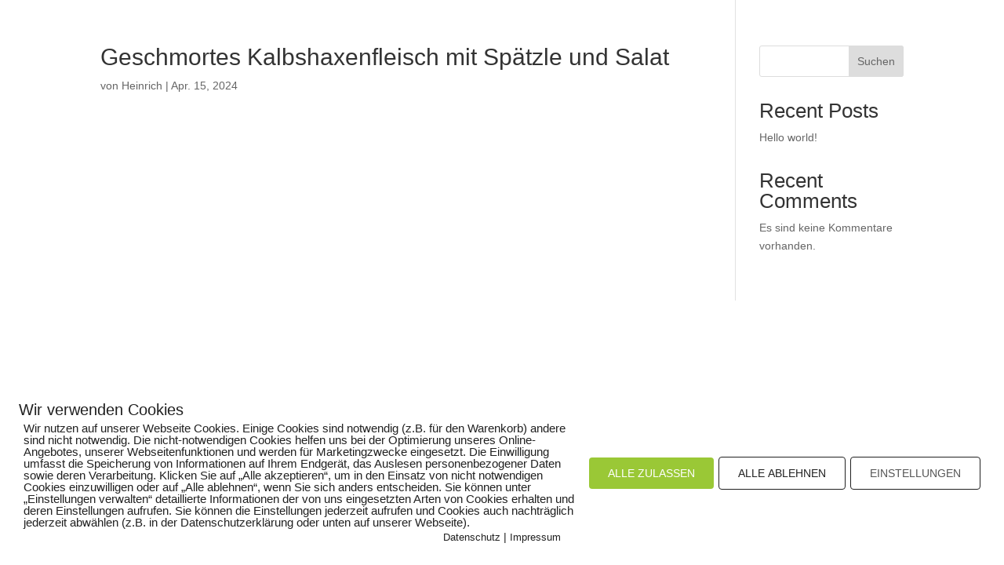

--- FILE ---
content_type: text/css
request_url: https://lammwaldenweiler.de/wp-content/themes/Divi_child/style.css?ver=4.27.5
body_size: 147
content:
/*
Theme Name: Divi Child Theme
Theme URI: http://www.elegantthemes.com/gallery/divi/
Version: 1.0
Description: Smart. Flexible. Beautiful. Divi is the most powerful theme in our collection.
Template: Divi
Author: Frank Oschatz
Author URI: http://www.cordmedia.de
*/

@import url("../Divi/style.css");

 
/* =Theme customization starts here
------------------------------------------------------- */





